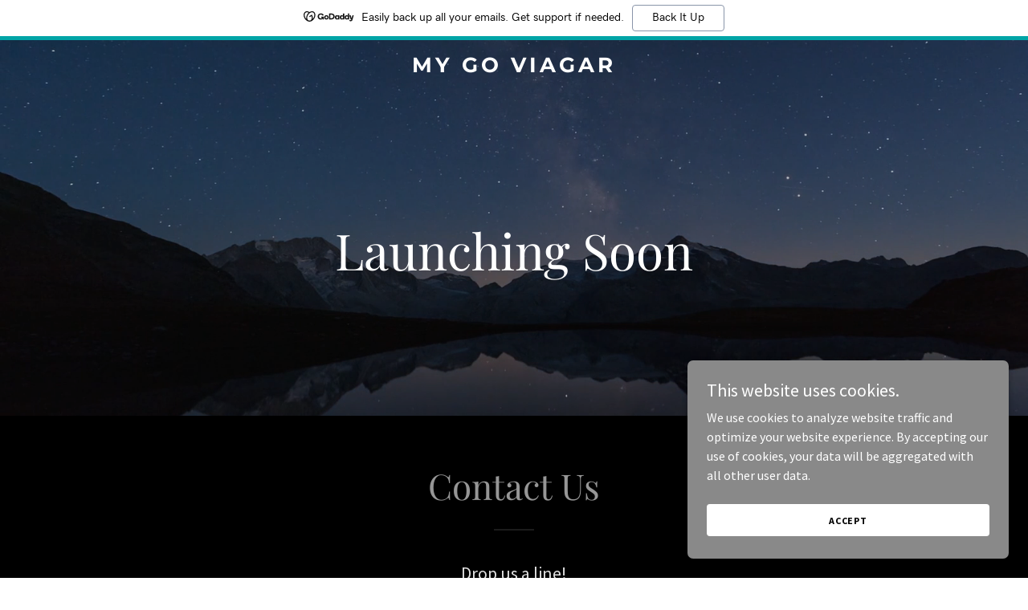

--- FILE ---
content_type: text/html; charset=utf-8
request_url: https://mygoviagar.com/markup/ad
body_size: 4888
content:
<div id="GODADDY_FREEMIUM_AD" class="gd-ad-wrapper">
  <style type="text/css">
    @font-face {
      font-family: "GD Sherpa";
      src: url('//img1.wsimg.com/blobby/go/ux/fonts/sherpa/1.1/gdsherpa-regular.woff2');
      font-display: swap;
    }

    @font-face {
      font-family: "GD Sherpa";
      font-weight: bold;
      src: url('//img1.wsimg.com/blobby/go/ux/fonts/sherpa/1.1/gdsherpa-bold.woff2');
      font-display: swap;
    }

    .gd-ad-wrapper {
      box-sizing: border-box;
      background-color: #FFF;
      font-family: GD Sherpa, Helvetica, Arial, sans_serif;
      width: 100%;
      z-index: 10000;
    }

    @import '@ux/button/dist/styles.css';
@import '@ux/tooltip/dist/styles.css';
:root, :host {
  /*
   *  This workaround is required until SCSS stops throwing errors for url()
   *  based CSS variables
   *
   *  @SEE https://github.com/sass/node-sass/issues/2931
   */
  --uxp-icon-window-new:url("data:image/svg+xml;utf-8,<svg xmlns='http://www.w3.org/2000/svg' viewBox='0 0 24 24'><g><path d='M21.567 2.524a.782.782 0 00-.109-.103h-.001a.78.78 0 00-.463-.155H14a.75.75 0 100 1.5h5.19l-7.533 7.532a.757.757 0 00-.221.53c0 .198.08.393.22.532s.333.22.53.22a.757.757 0 00.532-.222l7.532-7.532v5.19a.75.75 0 101.5 0v-7.01a.752.752 0 00-.183-.482z'/><path d='M21 13.265a.75.75 0 00-.75.75v4.75a1.502 1.502 0 01-1.5 1.5H5.25a1.502 1.502 0 01-1.5-1.5v-13.5a1.502 1.502 0 011.5-1.5H10a.75.75 0 100-1.5H5.25a3.003 3.003 0 00-3 3v13.5a3.003 3.003 0 003 3h13.5a3.004 3.004 0 003-3v-4.75a.75.75 0 00-.75-.75z'/></g></svg>");
}

.uxicon-window-new:before {
  content: var(--uxp-icon-window-new);
}

:root, :host {
  /*
   *  This workaround is required until SCSS stops throwing errors for url()
   *  based CSS variables
   *
   *  @SEE https://github.com/sass/node-sass/issues/2931
   */
  --uxp-icon-refresh:url("data:image/svg+xml;utf-8,<svg xmlns='http://www.w3.org/2000/svg' viewBox='0 0 24 24'><path d='M4 9.75h5a.75.75 0 000-1.5H5.93a7.241 7.241 0 016.13-3.39 7.085 7.085 0 016.71 4.79c.19.54.31 1.1.36 1.67a.75.75 0 00.243.486c.16.145.357.194.567.194a.755.755 0 00.68-.82 8.771 8.771 0 00-.43-2.02 8.595 8.595 0 00-8.13-5.8A8.794 8.794 0 004.75 7.3V4a.75.75 0 00-1.5 0v5a.756.756 0 00.75.75zm15.91 4.5h-5a.75.75 0 100 1.5h3.07a7.254 7.254 0 01-3.73 2.97 7.089 7.089 0 01-9.11-4.37c-.189-.54-.31-1.1-.36-1.67a.759.759 0 00-.82-.68.752.752 0 00-.506.27.752.752 0 00-.164.55c.058.685.203 1.36.43 2.01a8.603 8.603 0 0011.03 5.31 8.819 8.819 0 004.41-3.45V20a.75.75 0 101.5 0v-5a.755.755 0 00-.22-.53.755.755 0 00-.53-.22z'/></svg>");
}

.uxicon-refresh:before {
  content: var(--uxp-icon-refresh);
}

@font-face {
  font-family: "GD Sherpa";
  src: url("//img1.wsimg.com/blobby/go/ux/fonts/sherpa/1.1/gdsherpa-regular.woff2");
  font-display: swap;
}
@font-face {
  font-family: "GD Sherpa";
  font-weight: bold;
  src: url("//img1.wsimg.com/blobby/go/ux/fonts/sherpa/1.1/gdsherpa-bold.woff2");
  font-display: swap;
}
.banner-wrapper {
  box-sizing: border-box;
  background-color: #fff;
  font-family: GD Sherpa, Helvetica, Arial, sans_serif;
  width: 100%;
  z-index: 10000;
}

.banner.native-v1 {
  align-items: center;
  border-bottom: 5px solid #00a4a6;
  color: #000;
  cursor: pointer;
  display: flex;
  font-size: 14px;
  min-height: 50px;
  justify-content: center;
  text-decoration: none;
  padding: 2px;
}
.banner.native-v1.short {
  font-size: 12px !important;
}
.banner.native-v1:hover {
  color: #000;
  text-decoration: none;
}
.banner.native-v1 .banner-logo {
  margin-right: 8px;
  vertical-align: middle;
}
.banner.native-v1 .banner-logo img {
  height: 100%;
  width: 100%;
  max-height: 2rem;
  max-width: 4rem;
}
.banner.native-v1 .banner-psuedo-link {
  color: #09757a;
  text-decoration: underline;
}
.banner.native-v1 .banner-content-container {
  align-items: center;
  display: flex;
}
.banner.native-v1 .banner-content {
  align-items: center;
  display: flex;
  flex-shrink: 0;
}
.banner.native-v1 .banner-mobile {
  display: none;
}
.banner.native-v1 .banner-text-bold {
  font-weight: bold;
}
.banner.native-v1 .banner-button {
  background-color: #fff;
  border: 1px solid #8995a9;
  border-radius: 4px;
  cursor: pointer;
  margin-left: 10px;
  padding: 8px 24px;
  font-family: GD Sherpa, Helvetica, Arial, sans_serif;
  color: #000;
  text-decoration: none;
  font-size: 14px;
  text-transform: none;
  font-weight: 400;
  letter-spacing: normal;
}
@media screen and (max-width: 768px) {
  .banner.native-v1 .banner.native-v1 {
    font-size: 12px;
    min-height: 40px;
  }
  .banner.native-v1 .banner-desktop {
    display: none;
  }
  .banner.native-v1 .banner-mobile {
    display: inline-block;
  }
  .banner.native-v1 .banner-logo img {
    max-height: 1.5rem;
  }
}

.placement.native-v2 {
  display: flex;
  flex-direction: row;
  width: 100%;
}
@media (max-width: 767px) {
  .placement.native-v2 {
    flex-direction: column;
  }
}
.placement.native-v2.small .creative-image-container {
  display: none;
}
.placement.native-v2.small .details .topline {
  align-items: center;
}
.placement.native-v2.small .details .topline .ux-button {
  position: unset;
}
.placement.native-v2 .creative-image-container {
  display: flex;
  justify-content: center;
  align-items: center;
  border-radius: 12px;
  padding: 1.5rem;
}
@media (max-width: 767px) {
  .placement.native-v2 .creative-image-container {
    padding: 0;
    border-bottom: 1px solid var(--ux-97h3vl, lightgray);
    border-radius: 12px 12px 0 0;
  }
}
.placement.native-v2 .creative-image-container img {
  border-radius: 12px;
  width: 208px;
}
@media (max-width: 767px) {
  .placement.native-v2 .creative-image-container img {
    border-radius: 12px 12px 0 0;
    height: 16rem;
    width: 100%;
    object-fit: cover;
  }
}
.placement.native-v2 .details {
  width: 100%;
  padding: 1.5rem;
  display: flex;
  flex-direction: column;
  justify-content: space-between;
}
@media (max-width: 767px) {
  .placement.native-v2 .details {
    height: 20rem;
  }
}
.placement.native-v2 .details .topline {
  display: flex;
  flex-direction: column;
  position: relative;
}
.placement.native-v2 .details .topline h5 {
  margin-bottom: 0.5rem;
}
.placement.native-v2 .details .topline .body-text {
  margin-bottom: 0.5rem;
}
.placement.native-v2 .details .topline .body-text .bold-text {
  font-weight: 700;
}
.placement.native-v2 .details .bottomline {
  display: flex;
  flex-direction: row;
  justify-content: space-between;
  width: 100%;
}
@media (max-width: 767px) {
  .placement.native-v2 .details .bottomline {
    flex-direction: column;
    justify-content: unset;
  }
}
.placement.native-v2 .details .bottomline .bottomline-left {
  display: flex;
  flex-direction: row;
  align-items: center;
}
@media (max-width: 767px) {
  .placement.native-v2 .details .bottomline .bottomline-left {
    flex-direction: column;
    align-items: flex-start;
  }
}
.placement.native-v2 .details .bottomline .bottomline-left .logo-container {
  display: flex;
  flex-direction: row;
  margin-left: 1rem;
}
@media (max-width: 767px) {
  .placement.native-v2 .details .bottomline .bottomline-left .logo-container {
    margin-top: 1rem;
    margin-left: 0;
  }
}
.placement.native-v2 .details .bottomline .bottomline-left .logo-container img {
  margin-left: 1rem;
  height: 1.5rem;
}
.placement.native-v2 .details .bottomline .bottomline-right {
  display: flex;
  align-items: flex-end;
}
@media (max-width: 767px) {
  .placement.native-v2 .details .bottomline .bottomline-right {
    margin-top: 1rem;
  }
}
.placement.native-v2 .details .bottomline .bottomline-right .placement-tooltip {
  max-width: 500px !important;
  z-index: 1;
}
.placement.native-v2 .details .bottomline .bottomline-right .placement-tooltip .ux-tooltip-content {
  background-color: var(--ux-cao06b, white);
  color: var(--ux-1leynsm, black);
}
.placement.native-v2 .details p {
  margin-bottom: 0;
}

.placements .placement.small-vertical-v2:not(:first-child) {
  margin-top: 0.5rem !important;
}

.placement.small-vertical-v2 {
  display: flex;
  flex-direction: column !important;
  border-radius: 0.5rem !important;
  width: 100%;
  padding: 1rem;
}
.placement.small-vertical-v2 .logo-container {
  display: flex;
  border-radius: 0.5rem;
}
.placement.small-vertical-v2 .logo-container .logo-background {
  display: flex;
  justify-content: center;
  align-items: center;
  border-radius: 0.5rem;
  width: 100%;
  padding: 1.5rem;
}
.placement.small-vertical-v2 .logo-container img {
  height: 1.5rem;
}
.placement.small-vertical-v2 .details {
  width: 100%;
  display: flex;
  flex-direction: column;
  justify-content: space-between;
  margin-top: 0.5rem;
}
.placement.small-vertical-v2 .details .topline {
  display: flex;
  flex-direction: column;
  position: relative;
}
.placement.small-vertical-v2 .details .topline p.headline {
  margin-bottom: 0.5rem;
  font-weight: 700;
}
.placement.small-vertical-v2 .details .topline p.body-text {
  font-size: 12.6px;
}
.placement.small-vertical-v2 .details .bottomline {
  display: flex;
  flex-direction: row;
  justify-content: space-between;
  width: 100%;
  margin-top: 0.5rem;
}
.placement.small-vertical-v2 .details .bottomline .bottomline-left {
  display: flex;
  flex-direction: row;
  align-items: center;
}
.placement.small-vertical-v2 .details .bottomline .bottomline-left .ux-button {
  color: var(--ux-1utwv7e, black);
  font-size: 16px;
  font-weight: 700;
  text-decoration: none;
  flex-direction: row-reverse;
}
.placement.small-vertical-v2 .details .bottomline .bottomline-right {
  display: flex;
  align-items: center;
}
.placement.small-vertical-v2 .details .bottomline .bottomline-right .placement-tooltip {
  max-width: 500px !important;
  z-index: 1;
}
.placement.small-vertical-v2 .details .bottomline .bottomline-right .placement-tooltip .ux-tooltip-content {
  background-color: var(--ux-cao06b, white);
  color: var(--ux-1leynsm, black);
}
.placement.small-vertical-v2 .details p {
  margin-bottom: 0;
}

.placements {
  width: 100%;
}
.placements .placement-container:not(:first-child) {
  margin-top: 1.5rem;
}
.placements .placement-container .placement {
  display: flex;
  flex-direction: row;
  width: 100%;
  background-color: var(--ux-cao06b, white);
  border: 1px solid var(--ux-97h3vl, lightgray);
  border-radius: 12px;
}
@media (max-width: 767px) {
  .placements .placement-container .placement {
    flex-direction: column;
  }
}
.placements .placement-container .placement.loading, .placements .placement-container .placement.empty {
  height: 182px;
}
.placements .placement-container .placement.empty {
  align-items: center;
  justify-content: center;
}
.placements .placement-container .impression-container {
  display: block;
  height: 1px;
}

/*# sourceMappingURL=styles.css.map */

  </style>

  <div class="placements"><div class="placement-container" data-impressionid="f02ba415df444b4bbeb56f7c979ea46a"><div class="banner-wrapper"><a class="banner native-v1" href="https://ms.godaddy.com/r?e=[base64]&amp;s=GrfBQGam5y_uV_PwvWhtDoObwRs&amp;omsId=baseline&amp;psName=WAM_BANNER_V1&amp;uawVersion=2.0.7&amp;property:publisher_website_key=wam.md5.62de59b9d9267f890231f474d74bdc2e&amp;impressionId=f02ba415df444b4bbeb56f7c979ea46a" data-eid="ads.adPlacementKey_gd-wam-pos1.omsId_baseline/psName_WAM_BANNER_V1/flightId_852297965/impressionId_f02ba415df444b4bbeb56f7c979ea46a/cta.link.click" target="_blank" rel="noreferrer nofollow"><div class="banner-content-container"><div class="banner-content"><div class="banner-logo"><img src="https://s.zkcdn.net/Advertisers/80b5fcbeeea447089d07bd70cd4c73c3.svg" alt="logo"/></div><span class="banner-desktop">Easily back up all your emails. Get support if needed.</span><span class="banner-mobile">Email Backup: peace of mind.</span><span class="banner-mobile"> | </span></div><button class="banner-button banner-desktop">Back It Up</button><span class="banner-text-bold banner-psuedo-link banner-mobile">Back It Up</span></div></a></div><div></div></div></div>

  <script type="text/javascript">
    "undefined" === typeof _trfq && (window._trfq = []);
    
    
    const UAWAnalytics = (function() {
      const InteractiveType = {"ActionTaken":"action_taken","Button":"btn","Checkbox":"checkbox","Dropdown":"dropdown","Input":"input","Link":"link","Tooltip":"tooltip","Viewable":"viewable"};
      const ErrorCode = {"Failed":"failed","FailedToDisplay":"failed_to_display","NoValidAdDecisions":"no_valid_ad_decisions","NothingToDisplay":"nothing_to_display"};
      const Interaction = {"Click":"click","Change":"change","Check":"check","Truncate":"truncate","UnCheck":"uncheck","Select":"select","Error":"error","Impression":"impression"};
      const getExpEvent = function getExpEvent(eid, interaction) {
    return {
        schema: 'add_event',
        version: 'v1',
        data: {
            eid: eid,
            type: interaction
        }
    };
};
      const convertToTrafficLiteEvent = function convertToTrafficLiteEvent(event) {
    return ['cmdLogEvent', event.data.type, event.data.eid, event.properties];
};
      const triggerEvents = function triggerEvents() {
    var events = [];
    for (var _i = 0; _i < arguments.length; _i++) {
        events[_i] = arguments[_i];
    }
    if (typeof window !== 'undefined') {
        for (var _a = 0, events_1 = events; _a < events_1.length; _a++) {
            var e = events_1[_a];
            if (window._trfq) {
                (window._trfq || []).push(convertToTrafficLiteEvent(e));
            }
            else {
                (window._expDataLayer || []).push(e);
            }
        }
    }
};

      return {
        Interaction,
        getExpEvent,
        convertToTrafficLiteEvent,
        triggerEvents
      };
    })();
  

    const placements = document.querySelectorAll('.placement-container');
    if (placements && placements.length) {
      placements.forEach(function (placement) {
        const impressionId = placement.getAttribute('data-impressionid');
        const baseEID = "ads.adPlacementKey_gd-wam-pos1.omsId_baseline/psName_WAM_BANNER_V1/impressionId_" + impressionId;
        
        const onClick = function(eid) {
            UAWAnalytics.triggerEvents(UAWAnalytics.getExpEvent(eid, UAWAnalytics.Interaction.Click));
          };

        const onImpression = function() {
            UAWAnalytics.triggerEvents(UAWAnalytics.getExpEvent(baseEID, UAWAnalytics.Interaction.Impression));
          };

        // Track clicks
        placement.addEventListener('click', function (e) {
          const eidElement = e.target.closest('[data-eid]');
          if (eidElement) {
            onClick(eidElement.getAttribute('data-eid'));
          }
        });

        // Use Intersection Observer API for visibility detection and impression tracking
        if ('IntersectionObserver' in window) {
          const observer = new IntersectionObserver(function (entries) {
            entries.forEach(function (entry) {
              if (entry.isIntersecting) {
                onImpression();
                observer.disconnect();
              }
            });
          }, { rootMargin: '100px 0px' });
          observer.observe(placement);
        } else {
          // Fallback for browsers that do not support Intersection Observer
          const checkVisibility = function () {
            const rect = placement.getBoundingClientRect();
            if (rect.top < window.innerHeight && rect.bottom > 0) {
              onImpression();
              window.removeEventListener('scroll', checkVisibility);
            }
            window.removeEventListener('scroll', checkVisibility);
          }
          window.addEventListener('scroll', checkVisibility);
          checkVisibility();
        }
      });
    }
  
  </script>
</div>

--- FILE ---
content_type: text/html; charset=utf-8
request_url: https://www.google.com/recaptcha/api2/anchor?ar=1&k=6LfjspgUAAAAABsbjG9id6qXQKZkqb6_Hpce6ui_&co=aHR0cHM6Ly9teWdvdmlhZ2FyLmNvbTo0NDM.&hl=en&v=PoyoqOPhxBO7pBk68S4YbpHZ&size=invisible&anchor-ms=20000&execute-ms=30000&cb=b20cwwx06g27
body_size: 49089
content:
<!DOCTYPE HTML><html dir="ltr" lang="en"><head><meta http-equiv="Content-Type" content="text/html; charset=UTF-8">
<meta http-equiv="X-UA-Compatible" content="IE=edge">
<title>reCAPTCHA</title>
<style type="text/css">
/* cyrillic-ext */
@font-face {
  font-family: 'Roboto';
  font-style: normal;
  font-weight: 400;
  font-stretch: 100%;
  src: url(//fonts.gstatic.com/s/roboto/v48/KFO7CnqEu92Fr1ME7kSn66aGLdTylUAMa3GUBHMdazTgWw.woff2) format('woff2');
  unicode-range: U+0460-052F, U+1C80-1C8A, U+20B4, U+2DE0-2DFF, U+A640-A69F, U+FE2E-FE2F;
}
/* cyrillic */
@font-face {
  font-family: 'Roboto';
  font-style: normal;
  font-weight: 400;
  font-stretch: 100%;
  src: url(//fonts.gstatic.com/s/roboto/v48/KFO7CnqEu92Fr1ME7kSn66aGLdTylUAMa3iUBHMdazTgWw.woff2) format('woff2');
  unicode-range: U+0301, U+0400-045F, U+0490-0491, U+04B0-04B1, U+2116;
}
/* greek-ext */
@font-face {
  font-family: 'Roboto';
  font-style: normal;
  font-weight: 400;
  font-stretch: 100%;
  src: url(//fonts.gstatic.com/s/roboto/v48/KFO7CnqEu92Fr1ME7kSn66aGLdTylUAMa3CUBHMdazTgWw.woff2) format('woff2');
  unicode-range: U+1F00-1FFF;
}
/* greek */
@font-face {
  font-family: 'Roboto';
  font-style: normal;
  font-weight: 400;
  font-stretch: 100%;
  src: url(//fonts.gstatic.com/s/roboto/v48/KFO7CnqEu92Fr1ME7kSn66aGLdTylUAMa3-UBHMdazTgWw.woff2) format('woff2');
  unicode-range: U+0370-0377, U+037A-037F, U+0384-038A, U+038C, U+038E-03A1, U+03A3-03FF;
}
/* math */
@font-face {
  font-family: 'Roboto';
  font-style: normal;
  font-weight: 400;
  font-stretch: 100%;
  src: url(//fonts.gstatic.com/s/roboto/v48/KFO7CnqEu92Fr1ME7kSn66aGLdTylUAMawCUBHMdazTgWw.woff2) format('woff2');
  unicode-range: U+0302-0303, U+0305, U+0307-0308, U+0310, U+0312, U+0315, U+031A, U+0326-0327, U+032C, U+032F-0330, U+0332-0333, U+0338, U+033A, U+0346, U+034D, U+0391-03A1, U+03A3-03A9, U+03B1-03C9, U+03D1, U+03D5-03D6, U+03F0-03F1, U+03F4-03F5, U+2016-2017, U+2034-2038, U+203C, U+2040, U+2043, U+2047, U+2050, U+2057, U+205F, U+2070-2071, U+2074-208E, U+2090-209C, U+20D0-20DC, U+20E1, U+20E5-20EF, U+2100-2112, U+2114-2115, U+2117-2121, U+2123-214F, U+2190, U+2192, U+2194-21AE, U+21B0-21E5, U+21F1-21F2, U+21F4-2211, U+2213-2214, U+2216-22FF, U+2308-230B, U+2310, U+2319, U+231C-2321, U+2336-237A, U+237C, U+2395, U+239B-23B7, U+23D0, U+23DC-23E1, U+2474-2475, U+25AF, U+25B3, U+25B7, U+25BD, U+25C1, U+25CA, U+25CC, U+25FB, U+266D-266F, U+27C0-27FF, U+2900-2AFF, U+2B0E-2B11, U+2B30-2B4C, U+2BFE, U+3030, U+FF5B, U+FF5D, U+1D400-1D7FF, U+1EE00-1EEFF;
}
/* symbols */
@font-face {
  font-family: 'Roboto';
  font-style: normal;
  font-weight: 400;
  font-stretch: 100%;
  src: url(//fonts.gstatic.com/s/roboto/v48/KFO7CnqEu92Fr1ME7kSn66aGLdTylUAMaxKUBHMdazTgWw.woff2) format('woff2');
  unicode-range: U+0001-000C, U+000E-001F, U+007F-009F, U+20DD-20E0, U+20E2-20E4, U+2150-218F, U+2190, U+2192, U+2194-2199, U+21AF, U+21E6-21F0, U+21F3, U+2218-2219, U+2299, U+22C4-22C6, U+2300-243F, U+2440-244A, U+2460-24FF, U+25A0-27BF, U+2800-28FF, U+2921-2922, U+2981, U+29BF, U+29EB, U+2B00-2BFF, U+4DC0-4DFF, U+FFF9-FFFB, U+10140-1018E, U+10190-1019C, U+101A0, U+101D0-101FD, U+102E0-102FB, U+10E60-10E7E, U+1D2C0-1D2D3, U+1D2E0-1D37F, U+1F000-1F0FF, U+1F100-1F1AD, U+1F1E6-1F1FF, U+1F30D-1F30F, U+1F315, U+1F31C, U+1F31E, U+1F320-1F32C, U+1F336, U+1F378, U+1F37D, U+1F382, U+1F393-1F39F, U+1F3A7-1F3A8, U+1F3AC-1F3AF, U+1F3C2, U+1F3C4-1F3C6, U+1F3CA-1F3CE, U+1F3D4-1F3E0, U+1F3ED, U+1F3F1-1F3F3, U+1F3F5-1F3F7, U+1F408, U+1F415, U+1F41F, U+1F426, U+1F43F, U+1F441-1F442, U+1F444, U+1F446-1F449, U+1F44C-1F44E, U+1F453, U+1F46A, U+1F47D, U+1F4A3, U+1F4B0, U+1F4B3, U+1F4B9, U+1F4BB, U+1F4BF, U+1F4C8-1F4CB, U+1F4D6, U+1F4DA, U+1F4DF, U+1F4E3-1F4E6, U+1F4EA-1F4ED, U+1F4F7, U+1F4F9-1F4FB, U+1F4FD-1F4FE, U+1F503, U+1F507-1F50B, U+1F50D, U+1F512-1F513, U+1F53E-1F54A, U+1F54F-1F5FA, U+1F610, U+1F650-1F67F, U+1F687, U+1F68D, U+1F691, U+1F694, U+1F698, U+1F6AD, U+1F6B2, U+1F6B9-1F6BA, U+1F6BC, U+1F6C6-1F6CF, U+1F6D3-1F6D7, U+1F6E0-1F6EA, U+1F6F0-1F6F3, U+1F6F7-1F6FC, U+1F700-1F7FF, U+1F800-1F80B, U+1F810-1F847, U+1F850-1F859, U+1F860-1F887, U+1F890-1F8AD, U+1F8B0-1F8BB, U+1F8C0-1F8C1, U+1F900-1F90B, U+1F93B, U+1F946, U+1F984, U+1F996, U+1F9E9, U+1FA00-1FA6F, U+1FA70-1FA7C, U+1FA80-1FA89, U+1FA8F-1FAC6, U+1FACE-1FADC, U+1FADF-1FAE9, U+1FAF0-1FAF8, U+1FB00-1FBFF;
}
/* vietnamese */
@font-face {
  font-family: 'Roboto';
  font-style: normal;
  font-weight: 400;
  font-stretch: 100%;
  src: url(//fonts.gstatic.com/s/roboto/v48/KFO7CnqEu92Fr1ME7kSn66aGLdTylUAMa3OUBHMdazTgWw.woff2) format('woff2');
  unicode-range: U+0102-0103, U+0110-0111, U+0128-0129, U+0168-0169, U+01A0-01A1, U+01AF-01B0, U+0300-0301, U+0303-0304, U+0308-0309, U+0323, U+0329, U+1EA0-1EF9, U+20AB;
}
/* latin-ext */
@font-face {
  font-family: 'Roboto';
  font-style: normal;
  font-weight: 400;
  font-stretch: 100%;
  src: url(//fonts.gstatic.com/s/roboto/v48/KFO7CnqEu92Fr1ME7kSn66aGLdTylUAMa3KUBHMdazTgWw.woff2) format('woff2');
  unicode-range: U+0100-02BA, U+02BD-02C5, U+02C7-02CC, U+02CE-02D7, U+02DD-02FF, U+0304, U+0308, U+0329, U+1D00-1DBF, U+1E00-1E9F, U+1EF2-1EFF, U+2020, U+20A0-20AB, U+20AD-20C0, U+2113, U+2C60-2C7F, U+A720-A7FF;
}
/* latin */
@font-face {
  font-family: 'Roboto';
  font-style: normal;
  font-weight: 400;
  font-stretch: 100%;
  src: url(//fonts.gstatic.com/s/roboto/v48/KFO7CnqEu92Fr1ME7kSn66aGLdTylUAMa3yUBHMdazQ.woff2) format('woff2');
  unicode-range: U+0000-00FF, U+0131, U+0152-0153, U+02BB-02BC, U+02C6, U+02DA, U+02DC, U+0304, U+0308, U+0329, U+2000-206F, U+20AC, U+2122, U+2191, U+2193, U+2212, U+2215, U+FEFF, U+FFFD;
}
/* cyrillic-ext */
@font-face {
  font-family: 'Roboto';
  font-style: normal;
  font-weight: 500;
  font-stretch: 100%;
  src: url(//fonts.gstatic.com/s/roboto/v48/KFO7CnqEu92Fr1ME7kSn66aGLdTylUAMa3GUBHMdazTgWw.woff2) format('woff2');
  unicode-range: U+0460-052F, U+1C80-1C8A, U+20B4, U+2DE0-2DFF, U+A640-A69F, U+FE2E-FE2F;
}
/* cyrillic */
@font-face {
  font-family: 'Roboto';
  font-style: normal;
  font-weight: 500;
  font-stretch: 100%;
  src: url(//fonts.gstatic.com/s/roboto/v48/KFO7CnqEu92Fr1ME7kSn66aGLdTylUAMa3iUBHMdazTgWw.woff2) format('woff2');
  unicode-range: U+0301, U+0400-045F, U+0490-0491, U+04B0-04B1, U+2116;
}
/* greek-ext */
@font-face {
  font-family: 'Roboto';
  font-style: normal;
  font-weight: 500;
  font-stretch: 100%;
  src: url(//fonts.gstatic.com/s/roboto/v48/KFO7CnqEu92Fr1ME7kSn66aGLdTylUAMa3CUBHMdazTgWw.woff2) format('woff2');
  unicode-range: U+1F00-1FFF;
}
/* greek */
@font-face {
  font-family: 'Roboto';
  font-style: normal;
  font-weight: 500;
  font-stretch: 100%;
  src: url(//fonts.gstatic.com/s/roboto/v48/KFO7CnqEu92Fr1ME7kSn66aGLdTylUAMa3-UBHMdazTgWw.woff2) format('woff2');
  unicode-range: U+0370-0377, U+037A-037F, U+0384-038A, U+038C, U+038E-03A1, U+03A3-03FF;
}
/* math */
@font-face {
  font-family: 'Roboto';
  font-style: normal;
  font-weight: 500;
  font-stretch: 100%;
  src: url(//fonts.gstatic.com/s/roboto/v48/KFO7CnqEu92Fr1ME7kSn66aGLdTylUAMawCUBHMdazTgWw.woff2) format('woff2');
  unicode-range: U+0302-0303, U+0305, U+0307-0308, U+0310, U+0312, U+0315, U+031A, U+0326-0327, U+032C, U+032F-0330, U+0332-0333, U+0338, U+033A, U+0346, U+034D, U+0391-03A1, U+03A3-03A9, U+03B1-03C9, U+03D1, U+03D5-03D6, U+03F0-03F1, U+03F4-03F5, U+2016-2017, U+2034-2038, U+203C, U+2040, U+2043, U+2047, U+2050, U+2057, U+205F, U+2070-2071, U+2074-208E, U+2090-209C, U+20D0-20DC, U+20E1, U+20E5-20EF, U+2100-2112, U+2114-2115, U+2117-2121, U+2123-214F, U+2190, U+2192, U+2194-21AE, U+21B0-21E5, U+21F1-21F2, U+21F4-2211, U+2213-2214, U+2216-22FF, U+2308-230B, U+2310, U+2319, U+231C-2321, U+2336-237A, U+237C, U+2395, U+239B-23B7, U+23D0, U+23DC-23E1, U+2474-2475, U+25AF, U+25B3, U+25B7, U+25BD, U+25C1, U+25CA, U+25CC, U+25FB, U+266D-266F, U+27C0-27FF, U+2900-2AFF, U+2B0E-2B11, U+2B30-2B4C, U+2BFE, U+3030, U+FF5B, U+FF5D, U+1D400-1D7FF, U+1EE00-1EEFF;
}
/* symbols */
@font-face {
  font-family: 'Roboto';
  font-style: normal;
  font-weight: 500;
  font-stretch: 100%;
  src: url(//fonts.gstatic.com/s/roboto/v48/KFO7CnqEu92Fr1ME7kSn66aGLdTylUAMaxKUBHMdazTgWw.woff2) format('woff2');
  unicode-range: U+0001-000C, U+000E-001F, U+007F-009F, U+20DD-20E0, U+20E2-20E4, U+2150-218F, U+2190, U+2192, U+2194-2199, U+21AF, U+21E6-21F0, U+21F3, U+2218-2219, U+2299, U+22C4-22C6, U+2300-243F, U+2440-244A, U+2460-24FF, U+25A0-27BF, U+2800-28FF, U+2921-2922, U+2981, U+29BF, U+29EB, U+2B00-2BFF, U+4DC0-4DFF, U+FFF9-FFFB, U+10140-1018E, U+10190-1019C, U+101A0, U+101D0-101FD, U+102E0-102FB, U+10E60-10E7E, U+1D2C0-1D2D3, U+1D2E0-1D37F, U+1F000-1F0FF, U+1F100-1F1AD, U+1F1E6-1F1FF, U+1F30D-1F30F, U+1F315, U+1F31C, U+1F31E, U+1F320-1F32C, U+1F336, U+1F378, U+1F37D, U+1F382, U+1F393-1F39F, U+1F3A7-1F3A8, U+1F3AC-1F3AF, U+1F3C2, U+1F3C4-1F3C6, U+1F3CA-1F3CE, U+1F3D4-1F3E0, U+1F3ED, U+1F3F1-1F3F3, U+1F3F5-1F3F7, U+1F408, U+1F415, U+1F41F, U+1F426, U+1F43F, U+1F441-1F442, U+1F444, U+1F446-1F449, U+1F44C-1F44E, U+1F453, U+1F46A, U+1F47D, U+1F4A3, U+1F4B0, U+1F4B3, U+1F4B9, U+1F4BB, U+1F4BF, U+1F4C8-1F4CB, U+1F4D6, U+1F4DA, U+1F4DF, U+1F4E3-1F4E6, U+1F4EA-1F4ED, U+1F4F7, U+1F4F9-1F4FB, U+1F4FD-1F4FE, U+1F503, U+1F507-1F50B, U+1F50D, U+1F512-1F513, U+1F53E-1F54A, U+1F54F-1F5FA, U+1F610, U+1F650-1F67F, U+1F687, U+1F68D, U+1F691, U+1F694, U+1F698, U+1F6AD, U+1F6B2, U+1F6B9-1F6BA, U+1F6BC, U+1F6C6-1F6CF, U+1F6D3-1F6D7, U+1F6E0-1F6EA, U+1F6F0-1F6F3, U+1F6F7-1F6FC, U+1F700-1F7FF, U+1F800-1F80B, U+1F810-1F847, U+1F850-1F859, U+1F860-1F887, U+1F890-1F8AD, U+1F8B0-1F8BB, U+1F8C0-1F8C1, U+1F900-1F90B, U+1F93B, U+1F946, U+1F984, U+1F996, U+1F9E9, U+1FA00-1FA6F, U+1FA70-1FA7C, U+1FA80-1FA89, U+1FA8F-1FAC6, U+1FACE-1FADC, U+1FADF-1FAE9, U+1FAF0-1FAF8, U+1FB00-1FBFF;
}
/* vietnamese */
@font-face {
  font-family: 'Roboto';
  font-style: normal;
  font-weight: 500;
  font-stretch: 100%;
  src: url(//fonts.gstatic.com/s/roboto/v48/KFO7CnqEu92Fr1ME7kSn66aGLdTylUAMa3OUBHMdazTgWw.woff2) format('woff2');
  unicode-range: U+0102-0103, U+0110-0111, U+0128-0129, U+0168-0169, U+01A0-01A1, U+01AF-01B0, U+0300-0301, U+0303-0304, U+0308-0309, U+0323, U+0329, U+1EA0-1EF9, U+20AB;
}
/* latin-ext */
@font-face {
  font-family: 'Roboto';
  font-style: normal;
  font-weight: 500;
  font-stretch: 100%;
  src: url(//fonts.gstatic.com/s/roboto/v48/KFO7CnqEu92Fr1ME7kSn66aGLdTylUAMa3KUBHMdazTgWw.woff2) format('woff2');
  unicode-range: U+0100-02BA, U+02BD-02C5, U+02C7-02CC, U+02CE-02D7, U+02DD-02FF, U+0304, U+0308, U+0329, U+1D00-1DBF, U+1E00-1E9F, U+1EF2-1EFF, U+2020, U+20A0-20AB, U+20AD-20C0, U+2113, U+2C60-2C7F, U+A720-A7FF;
}
/* latin */
@font-face {
  font-family: 'Roboto';
  font-style: normal;
  font-weight: 500;
  font-stretch: 100%;
  src: url(//fonts.gstatic.com/s/roboto/v48/KFO7CnqEu92Fr1ME7kSn66aGLdTylUAMa3yUBHMdazQ.woff2) format('woff2');
  unicode-range: U+0000-00FF, U+0131, U+0152-0153, U+02BB-02BC, U+02C6, U+02DA, U+02DC, U+0304, U+0308, U+0329, U+2000-206F, U+20AC, U+2122, U+2191, U+2193, U+2212, U+2215, U+FEFF, U+FFFD;
}
/* cyrillic-ext */
@font-face {
  font-family: 'Roboto';
  font-style: normal;
  font-weight: 900;
  font-stretch: 100%;
  src: url(//fonts.gstatic.com/s/roboto/v48/KFO7CnqEu92Fr1ME7kSn66aGLdTylUAMa3GUBHMdazTgWw.woff2) format('woff2');
  unicode-range: U+0460-052F, U+1C80-1C8A, U+20B4, U+2DE0-2DFF, U+A640-A69F, U+FE2E-FE2F;
}
/* cyrillic */
@font-face {
  font-family: 'Roboto';
  font-style: normal;
  font-weight: 900;
  font-stretch: 100%;
  src: url(//fonts.gstatic.com/s/roboto/v48/KFO7CnqEu92Fr1ME7kSn66aGLdTylUAMa3iUBHMdazTgWw.woff2) format('woff2');
  unicode-range: U+0301, U+0400-045F, U+0490-0491, U+04B0-04B1, U+2116;
}
/* greek-ext */
@font-face {
  font-family: 'Roboto';
  font-style: normal;
  font-weight: 900;
  font-stretch: 100%;
  src: url(//fonts.gstatic.com/s/roboto/v48/KFO7CnqEu92Fr1ME7kSn66aGLdTylUAMa3CUBHMdazTgWw.woff2) format('woff2');
  unicode-range: U+1F00-1FFF;
}
/* greek */
@font-face {
  font-family: 'Roboto';
  font-style: normal;
  font-weight: 900;
  font-stretch: 100%;
  src: url(//fonts.gstatic.com/s/roboto/v48/KFO7CnqEu92Fr1ME7kSn66aGLdTylUAMa3-UBHMdazTgWw.woff2) format('woff2');
  unicode-range: U+0370-0377, U+037A-037F, U+0384-038A, U+038C, U+038E-03A1, U+03A3-03FF;
}
/* math */
@font-face {
  font-family: 'Roboto';
  font-style: normal;
  font-weight: 900;
  font-stretch: 100%;
  src: url(//fonts.gstatic.com/s/roboto/v48/KFO7CnqEu92Fr1ME7kSn66aGLdTylUAMawCUBHMdazTgWw.woff2) format('woff2');
  unicode-range: U+0302-0303, U+0305, U+0307-0308, U+0310, U+0312, U+0315, U+031A, U+0326-0327, U+032C, U+032F-0330, U+0332-0333, U+0338, U+033A, U+0346, U+034D, U+0391-03A1, U+03A3-03A9, U+03B1-03C9, U+03D1, U+03D5-03D6, U+03F0-03F1, U+03F4-03F5, U+2016-2017, U+2034-2038, U+203C, U+2040, U+2043, U+2047, U+2050, U+2057, U+205F, U+2070-2071, U+2074-208E, U+2090-209C, U+20D0-20DC, U+20E1, U+20E5-20EF, U+2100-2112, U+2114-2115, U+2117-2121, U+2123-214F, U+2190, U+2192, U+2194-21AE, U+21B0-21E5, U+21F1-21F2, U+21F4-2211, U+2213-2214, U+2216-22FF, U+2308-230B, U+2310, U+2319, U+231C-2321, U+2336-237A, U+237C, U+2395, U+239B-23B7, U+23D0, U+23DC-23E1, U+2474-2475, U+25AF, U+25B3, U+25B7, U+25BD, U+25C1, U+25CA, U+25CC, U+25FB, U+266D-266F, U+27C0-27FF, U+2900-2AFF, U+2B0E-2B11, U+2B30-2B4C, U+2BFE, U+3030, U+FF5B, U+FF5D, U+1D400-1D7FF, U+1EE00-1EEFF;
}
/* symbols */
@font-face {
  font-family: 'Roboto';
  font-style: normal;
  font-weight: 900;
  font-stretch: 100%;
  src: url(//fonts.gstatic.com/s/roboto/v48/KFO7CnqEu92Fr1ME7kSn66aGLdTylUAMaxKUBHMdazTgWw.woff2) format('woff2');
  unicode-range: U+0001-000C, U+000E-001F, U+007F-009F, U+20DD-20E0, U+20E2-20E4, U+2150-218F, U+2190, U+2192, U+2194-2199, U+21AF, U+21E6-21F0, U+21F3, U+2218-2219, U+2299, U+22C4-22C6, U+2300-243F, U+2440-244A, U+2460-24FF, U+25A0-27BF, U+2800-28FF, U+2921-2922, U+2981, U+29BF, U+29EB, U+2B00-2BFF, U+4DC0-4DFF, U+FFF9-FFFB, U+10140-1018E, U+10190-1019C, U+101A0, U+101D0-101FD, U+102E0-102FB, U+10E60-10E7E, U+1D2C0-1D2D3, U+1D2E0-1D37F, U+1F000-1F0FF, U+1F100-1F1AD, U+1F1E6-1F1FF, U+1F30D-1F30F, U+1F315, U+1F31C, U+1F31E, U+1F320-1F32C, U+1F336, U+1F378, U+1F37D, U+1F382, U+1F393-1F39F, U+1F3A7-1F3A8, U+1F3AC-1F3AF, U+1F3C2, U+1F3C4-1F3C6, U+1F3CA-1F3CE, U+1F3D4-1F3E0, U+1F3ED, U+1F3F1-1F3F3, U+1F3F5-1F3F7, U+1F408, U+1F415, U+1F41F, U+1F426, U+1F43F, U+1F441-1F442, U+1F444, U+1F446-1F449, U+1F44C-1F44E, U+1F453, U+1F46A, U+1F47D, U+1F4A3, U+1F4B0, U+1F4B3, U+1F4B9, U+1F4BB, U+1F4BF, U+1F4C8-1F4CB, U+1F4D6, U+1F4DA, U+1F4DF, U+1F4E3-1F4E6, U+1F4EA-1F4ED, U+1F4F7, U+1F4F9-1F4FB, U+1F4FD-1F4FE, U+1F503, U+1F507-1F50B, U+1F50D, U+1F512-1F513, U+1F53E-1F54A, U+1F54F-1F5FA, U+1F610, U+1F650-1F67F, U+1F687, U+1F68D, U+1F691, U+1F694, U+1F698, U+1F6AD, U+1F6B2, U+1F6B9-1F6BA, U+1F6BC, U+1F6C6-1F6CF, U+1F6D3-1F6D7, U+1F6E0-1F6EA, U+1F6F0-1F6F3, U+1F6F7-1F6FC, U+1F700-1F7FF, U+1F800-1F80B, U+1F810-1F847, U+1F850-1F859, U+1F860-1F887, U+1F890-1F8AD, U+1F8B0-1F8BB, U+1F8C0-1F8C1, U+1F900-1F90B, U+1F93B, U+1F946, U+1F984, U+1F996, U+1F9E9, U+1FA00-1FA6F, U+1FA70-1FA7C, U+1FA80-1FA89, U+1FA8F-1FAC6, U+1FACE-1FADC, U+1FADF-1FAE9, U+1FAF0-1FAF8, U+1FB00-1FBFF;
}
/* vietnamese */
@font-face {
  font-family: 'Roboto';
  font-style: normal;
  font-weight: 900;
  font-stretch: 100%;
  src: url(//fonts.gstatic.com/s/roboto/v48/KFO7CnqEu92Fr1ME7kSn66aGLdTylUAMa3OUBHMdazTgWw.woff2) format('woff2');
  unicode-range: U+0102-0103, U+0110-0111, U+0128-0129, U+0168-0169, U+01A0-01A1, U+01AF-01B0, U+0300-0301, U+0303-0304, U+0308-0309, U+0323, U+0329, U+1EA0-1EF9, U+20AB;
}
/* latin-ext */
@font-face {
  font-family: 'Roboto';
  font-style: normal;
  font-weight: 900;
  font-stretch: 100%;
  src: url(//fonts.gstatic.com/s/roboto/v48/KFO7CnqEu92Fr1ME7kSn66aGLdTylUAMa3KUBHMdazTgWw.woff2) format('woff2');
  unicode-range: U+0100-02BA, U+02BD-02C5, U+02C7-02CC, U+02CE-02D7, U+02DD-02FF, U+0304, U+0308, U+0329, U+1D00-1DBF, U+1E00-1E9F, U+1EF2-1EFF, U+2020, U+20A0-20AB, U+20AD-20C0, U+2113, U+2C60-2C7F, U+A720-A7FF;
}
/* latin */
@font-face {
  font-family: 'Roboto';
  font-style: normal;
  font-weight: 900;
  font-stretch: 100%;
  src: url(//fonts.gstatic.com/s/roboto/v48/KFO7CnqEu92Fr1ME7kSn66aGLdTylUAMa3yUBHMdazQ.woff2) format('woff2');
  unicode-range: U+0000-00FF, U+0131, U+0152-0153, U+02BB-02BC, U+02C6, U+02DA, U+02DC, U+0304, U+0308, U+0329, U+2000-206F, U+20AC, U+2122, U+2191, U+2193, U+2212, U+2215, U+FEFF, U+FFFD;
}

</style>
<link rel="stylesheet" type="text/css" href="https://www.gstatic.com/recaptcha/releases/PoyoqOPhxBO7pBk68S4YbpHZ/styles__ltr.css">
<script nonce="iUXry3DwGfGPkIkLiYQhgw" type="text/javascript">window['__recaptcha_api'] = 'https://www.google.com/recaptcha/api2/';</script>
<script type="text/javascript" src="https://www.gstatic.com/recaptcha/releases/PoyoqOPhxBO7pBk68S4YbpHZ/recaptcha__en.js" nonce="iUXry3DwGfGPkIkLiYQhgw">
      
    </script></head>
<body><div id="rc-anchor-alert" class="rc-anchor-alert"></div>
<input type="hidden" id="recaptcha-token" value="[base64]">
<script type="text/javascript" nonce="iUXry3DwGfGPkIkLiYQhgw">
      recaptcha.anchor.Main.init("[\x22ainput\x22,[\x22bgdata\x22,\x22\x22,\[base64]/[base64]/[base64]/KE4oMTI0LHYsdi5HKSxMWihsLHYpKTpOKDEyNCx2LGwpLFYpLHYpLFQpKSxGKDE3MSx2KX0scjc9ZnVuY3Rpb24obCl7cmV0dXJuIGx9LEM9ZnVuY3Rpb24obCxWLHYpe04odixsLFYpLFZbYWtdPTI3OTZ9LG49ZnVuY3Rpb24obCxWKXtWLlg9KChWLlg/[base64]/[base64]/[base64]/[base64]/[base64]/[base64]/[base64]/[base64]/[base64]/[base64]/[base64]\\u003d\x22,\[base64]\\u003d\x22,\x22YMK1McKHwrfCo8KDOwfChiVew77Dt8KHwqHDpMKcwpctw6MswqTDkMO1w5DDkcKLJsKRXjDDqcKjEcKCaFXDh8KwL3TCisOLdnrCgMKlUMOcdMOBwqguw6oawoVBwqnDrzvCisOVWMKJw4nDpAfDiQQgBwDCt0EeSXPDujbCnVjDrD3DpcKdw7dhw7/[base64]/RcKEw6M9FlrDmh1mwpYyw7rCrsOGNSslTMOFLQ/DkXzCrRd6BREjwoB3wqHCrhjDrBbDh0R9woXCnH3Dk09AwosFwr/ClDfDnMK1w5QnBHchL8KSw7bCpMOWw6bDucOYwoHCtmwlasOqw5xuw5PDocKSBVVywoHDiVAtXcK2w6LCt8OiDsOhwqAWEcONAsKNQHdTw7UsHMO8w73DmxfCqsOtaCQDSiwFw7/[base64]/YSTCgyPClSTCh8O2w4rCuifDvcKzwqPCoMOoKsOXM8ORHFHCp0QHc8K2w4TDmMKywpHDo8K/w6F9woBhw4DDhcK1RsKKwp/ClWTCusKIQGnDg8O0woUnJg7CkcK0MsO7PsKZw6PCr8KuWgvCr1/CuMKfw5kbwpR3w5tLflsrGSNswpTCqQ7DqgtZdCpAw7YtYQAFH8O9N3FXw7YkKzAYwqYPT8KBfsKObiXDhljDvsKTw63Dk0fCocOjBAQ2E0TCkcKnw77DpMKmXcOHHsOCw7DCp33DnsKEDHfCpsK8D8ORwrTDgsOdSjjChCXDjUPDuMOSYcOedsOfa8OQwpclK8OTwr/CjcOAcTfCnCUxwrfCnF0hwpJUw6/Ds8KAw6INBcO2wpHDvkzDrm7DvMKcMktaacOpw5LDhMKICWVqw6bCk8KdwqFcL8Oww6HDrUhcw5LDoxc6wo3DvSo2wol9A8K2wrgkw5llc8Oxe2jCmAFdd8KTwpTCkcOAw7nCvsO1w6VCdi/CjMOpwrfCgztHQMOGw6Zdd8OZw5Z4TsOHw5LDkSB8w41nwprCiS9LS8OWwr3Dk8OoM8KZwq/DhMK6fsO/woDChyFYY3EMczjCu8O7w5l1LMO0KidKw6LDlWTDox7DmmUZZ8Kgw5cDUMKPwp8tw6PDpcOjKWzDksKyZ2vCmn/Cj8OPNMOAw5LChWEtwpbCj8OLw63DgsK4wpvCuwYWM8OFD2ldw7HCsMKTwojDgsOCwq/DnsKywrF2w6xXTcKfw5TChi0ncEgow7cuf8KgwpbCp8KEw7dQwq7DpMOdQcOlwobCgcO1ZVrCmcKjwosyw6wGw75AJX4zwpFBFl0NFsKZRX3DkmojVlxVw73Dj8OtWMOJf8KPw4Aow4ZCw5zDp8KEwo/CnMKmEiTDjnnDiC1pVzDCicObwq8gV2Jiw6XCsm9pwrfCocKEBsOjwoILwqZnwrp+wrtxwoPCgRTCtGvDoTnDmCjCiUhpIcOLIsKMcFvDrgDDqR4JGcK4woDCsMKZw5g0RMOpH8O/wqPChcKOO1LDgsOEwowDwqVww6jCmsOTQWfCpcKDD8OQw6LClMKjwpQUwqQeP3rDtsK+UH7CvTzCsmY7dnZtTcOewrDCsFBaAGPDl8KQOcO8BsOjPRQUb2cdAD/CvnnDksKzw7PDmsKpwr9Ow5PDojHCvynChBnCg8Oiw6fCicObwq50wo0NDQN9Vg9pw5TDj2rDvC/CnibCscKFZwt8cH9FwrwpwoV6ScKMw7Nee0bCpMOiw5HClsKEMsOrZcKGwrLCt8KAw4DCkCnCj8OIwo3DpMKaCngFwrXCqcO1woTDhypowqrDrMKaw5nDkSANw6VDA8KqVxnCk8K5w50SRsOmJ17DrXB+eWN0Y8K5w6xDLwvDsGvCmC1tPkp/SDfDgcOdwo3CsHfCrgUMah1RwpMgClxjwrXCu8KhwqdDw6pdw7DDiMKcwol4w58AwobDvhXDsBDDkcKbw63DhmbClmjDsMOGwoJpwqdnwptFGMOqwonDihFVBsKkw4YvLsOSfMOPMcO7ailvbcKYC8OZWnIuUzNnw4Jvw5/Cl0tkScKfIR8rwppMZULCtRPCtcOEwowjw6PCq8Kowq/CoCHDumtmwr5tf8Kuw5tLw7zCgMKcGMKLw6TCnmUnwqwSa8OSwrIQalpOw4nDoMKCX8Obw4IeHSrClcOZNcKuw5LCo8K4w4UkOMKUwp3CnMKeKMKjQDPCucOpwo/DtRvDjzrCssKgwr3ClMOYdcO8wrvCrcO/fF/Ctk/DggfDrMOcwrpqwp7DuTskw79xwrp+AMKqwqrChjXDv8KzBcKOHCx4OcK0IyfCt8OiMRdLB8KRCsK5w6V7wr3CujxZNsOawoE1bgrDjsKvw5jDi8KSwoJSw5bCjmo4TcKfw4NOVhjDjMKoa8Knwp/DjsOPTMOHS8Kdwod3YUcdwqzDgQQjYcOlwonCkC82b8KYwopEwrYiOzQ9wpF8ECg8wptHwr4pXk1lwrjDssOSwrQwwp5HJSnDmMOHFCXDlMKtLMO1wqPDsh0nZsKIwrZvwo8ww4pCwqwpAWfDqBvDmsKYNcOAw68weMKGwr/[base64]/Dkj8dBMKtEX7DnTA3w61Gw49BwovDgCA5w59fwoPDqMKmw6tlw57Dj8KZEBtwBsOsUcO5BMKCwr3CpFfCnwrCrj5Xwp3Cs0vDhG8RQsKHw5zCgMK4wqTCu8Okw57Cp8OhYsKdwqfDoQvDqjDDu8OWTMKOC8KlDjVDw4XDpGnDhsOUN8O/SsKxOA0FY8OTYsOLVAnDny5aTsOyw5PDicO0w6PCnW0Aw7wJwrInwplzwpzClDTDvBgWw5nDpkHCmcOIUDkMw6Bkw4Y3wqokHcKDwq4VH8Kvw63CpsKkQcOgUQVFw6TCssKkfwRcM1nCnsKZw6rChQ7DlRTClMKeHm/[base64]/[base64]/DvRzDi0xvw7zDtSfClcOgwrUCe8Ozw51nw74/wp/DhMOFw6XCkMKZIcODLRNVGMKVOFs1f8O9w5DChDDCmcO7wqPCjcONJiXCsVQUXsOkYQHCksK4NsObQiDDpsOOWMOwP8KowoXDpQsNw5QOwovDt8OXw49DSFvCgcO6w4gISCZcw6M2C8OiPlfDqMOjFgFSw6XDuw83MMOwJ1nDk8ORwpDCj1vCsErDssOEw7/[base64]/[base64]/ClsKiwrkuBMK+wqLCrMK/YFnDlcKdEjAKw7BZPF/[base64]/CgCQfVMOuTMO1c8Opw5B2w6fDpx8nw53DuMO9PMK4E8KkMsO5wpENXTXCsUzCqMKCcMOOEC7DglUKLjh7wpomw63DmMK/[base64]/CtcK8B8KpGivChz1vTAzCl8KrFETDv2HDlcKfwonDusOfw7wtSBjDi0HCpUUFwo9NVcKhJ8KgCwTDn8OtwoYIwo5ecFfCj2XCvMKEMxR3EyQANRfCtMKdwpMqwo/CgcOOwopqAHoeF0Y+RcOXNcOlw5JxfMKqw6YRwqhKw4LDvgnDokTCjMKcGj8uw5TDsgtaw6HCg8KWwo0OwrJvKMOww78hMsK6wr8/w5zDm8OkfsK8w7PDg8OWfMKVIcKldcOVanTCpCDChTJ1wqHDpSpYACLCusOIIcKww4N1w6tDfcOHw73CrcKIWyjCjxJTwq/DnTbDrFsBwox4w6LCjF0CZQA0w7XDhUILwr7Dm8KhwpgqwpkZw4LCv8KMcyAzLSDDvV1qYcOIIMO/TVTCs8OxWmRrw53DhsOywqnCvHnDvcKlTltWwqVMwoHDpmTDlsOlw6zClsKzwqPDq8KqwrFsYMKPAnxSwp4bVmNgw5E9wrjCpMOvw4VWJMKcW8O2BMK/M0fClEfDjUIew4jCt8KxUQEmQE7DnDAgDWrCvMKiS0XDninDnXfCklIpw55ubh/DjcOuFsKHw5TCnMKTw7fCtXUaLMKtZz/DlsK7w7DCiSDChRrDlMOnZcOBa8K6w7pew73CjxBkO3l5w7pjwrNuInJPfF8mw7EVw6dhw6rDvF8ELyzCncKlw4sOw4kBw47Cu8KcwpHDgsKaZsO7Vjspw6F8wr5jwqIAw4JawrXDlx/DoVzDisOAwrc7FE0jwq/DnMKlWMOdd0cqwokCNykYbcOiPB8ZR8KJJsOAwpfCisOUTEjCo8KdbzV/UH5sw5LCjGjDj0fCv3klaMOxXxLCigRFB8KoMMOmMcOxw7/DtsK2AEpcw4jCoMOWw7cofgwCdzLDlwJAwqPCp8OecSHCgHd5SifDq37CncKhew8/FU7DlB0uw64+w5vCpsOHwqzCpCfDicKEU8O/w6LClEcEwq3CoCnDgl47TAjDrAhhwrQfHcOyw6gPw5R4w6ogw5Qjw5B1EcK7wr0fw5XDtzMcETHCpcKTS8OgE8Okw40fIsOyYijCgXY3wrPCiTbDjkhFwosTw6MBOAZqFiDDk2nDj8OWTsKdbjPDocOFwpRDHmVOw73CqcKfeCnDsxwuwq/DicODw4rCn8KwW8OTYkV7dxdTwpQOwp5Dw5RRwqrDtH7Dm3nCog9vw6/[base64]/[base64]/wqLDkMK+w7PDvsKtwocABR/DqcOfDFpUw47DlcKIW2wOM8KCw4zChjbClMKYai44w67Ct8KeFcOyaULCmsKAw5HChcK5w4PDnUxFwqJ2QBx/w5VraRQ/ASDClsOyPXnDs3nCiWbClcODBUrCmMO8ATXCnGjCg1RwGcOmwqLCm2/[base64]/DmsOHw79NKcOHw5bDkxxTwq/Dq8OgwpsVXD5aa8KDalXCs3wZwpQewrHCmBbCjCfDmMKGw5RSwqjDmi7DlcKVw7HCsHnDnsOPbMOyw5dRXnfCp8OxTCd0woRnw5LDnMKlw6HDosOWSMK/[base64]/UxbCj8KSw6M+UX/DmcOPw45lwoMcIcOPXMKBHhPCrAljLMOcw7TDighcS8OqB8Khw582R8KzwpMIAVUIwrQxFnXCicOew5ZnaRXDhFNLJQjDjTQFSMO+wrfCogAZw5/[base64]/DhmZHw4Mbw7/[base64]/[base64]/CnMKBDndcNyDCkVLClMO7YsO9R8KJJEfCtsKdZsOeesKnOcOOw43DjHjDoX8rRsOSwqrDiDfDtCYcwovDh8OlwrzCjMKMdQbClcKfw70TwofCn8KMw4PDrlDDgMKpwp/[base64]/Cv8KWD07Dn0dcY0XCnGTChcObDw/CjxRnwqPCs8Onw5XCuw/CqkEUw7rDtcKkwpshw6zCoMOYf8OZBcK3w4TCl8OiKjE2U0HCgMOKI8OZwrMQB8KMF1DDtMOdLMK5azjClE7CksO6w4/CmWLCrsKTCMKtw7/Co2EnVm7DqjU0wqnCr8KeZcOrFsKMRcKwwr3CpCDCpcONw6XClMKzIHVjw4/CnMKQwqTCkwINf8Ouw7TCpzZlwqbCo8Kow6LDqcOhwobDhsODQsOrwrfDkULDgD7DtCIhw69XwrDCiUgFwrPDqMKjwrDDojNsQD1AWsOdc8KWc8OIR8KsXS9dwqpzwo0Nwrg/cAnCiit7O8KfesOAw7YMwqLCq8OyImzDpH8cw5hEwpPDnH4PwrBtwqpGOgPDlwVmCHAPw7TCn8KRScK1dXLCqcOGw4M6wpnDgcOOd8O6woJSwqY/BUAqwoxfOFrCjg/CmADClS/DqhfCgHpowqrDuzTDlMOewonCpH/[base64]/DsQhawr3CpS4FA8KIw5TDi30SFcOcJCLDn8K7w4jDg8K/GMOsYMOxwrHClz/[base64]/S8OTfC7CksOuwqVDJsK9w7XCgsKeVcKWw6JQw5QJw60rwrjDu8Kdw6gOwpbCjnPDvmk9w6LDhljCq1JPa2jCtFnDhsOVw5vCnUzDn8Klw4/CiQXDrsOWe8OQw6HCo8OjfUpnwo/DosOoTUfDn2VAw7bDpRc3wq0MLUHDtRhBw6whEyHDnB/DvWHCj0ZreH0jGsKjw71TG8KsMSfCusOQwrnDqsKoZcOqfsOawonDjwDCnsOEVUZfw4PDlxHChcOJEsKLR8ORw6DDs8OaHcOQw6LDgMO6NMO/wrrDrMKMwrvDoMOGBj0Dw5/Cm1vCpsKyw6RLNsKqw41xI8KtRcOHQw7CuMK3Q8O5SsO5w40yW8Kzw4TDlHZCw481ABZiVsKvCWvCuwYrRMOFbMOLwrLDunfCn0PDmnQ+w4HCuEU6wrrClgJ5PQXDmMOUw7wCw6NOIDXCqUNEw5HCknMmCkjChcODw7DDvglSQMOfw4BDw6/CqsKbwovDmsO/[base64]/wo3CqDJdAsKiUx/DgsOEwoZqw4M9JsO/KRDCqADDkn03w6cKwonDvMKWw6bCs0QzGEBIYsOEOsOLBcOnwrnDgiNmw7zCtsO5WmglUcOTHcONwrrDo8KjFzTDq8KHw4Fgw7QsAQzCu8KAeRnDujFXwp/CssOzQMO4worCtXkyw6TDlcKWOMOPAMO8wr4QdzrClS9oNWRVw4PCtSJMfcKFw67CgWXDvsORwoEcKS/CjnzCvcOVwppdNnpTw5QlU1zDuwrDtMOTDjw4wpPCuTYHRHc9XRgRfhTDlB9iw6Yyw7dgEsKZw5FudcOpXcK/wqRBw55tXy5gwqbDknVuw6xdLsOrw6MQwr/[base64]/[base64]/DoRbDkl/DhMOPEVESHEgiwqwOwqxowqpbTQBcw5/[base64]/Ci8OyGirCsR3Cuygow4XDsENQZ8OJwoLDn34tRBkuw6vCqcOaRg42IMOUEMKLw6XCoG7CocOUNMOPw6xWw4nCqMKHw5vDlHLDvHPDhMOow7/CpU3Cm2rCkcKkw542w5dmwrZXaSJ0w7/[base64]/GGbCp2JOZ1LDpcO3wqpQBcK8wrLDjsKyMy/[base64]/[base64]/Ciw8Rw6MSw6lSw6cVRHYnXsKiw60xw77Dp8OowqnCr8KAbC7Ch8K1Rkw+YcKYLcO6acK6w5tRQcKjwr0sIkHDlMKrwqrCoU9cw5TDsCjDiCDCgjExBDNtwqDCnAzCmMOAe8OJwo07IsKPH8OqwoPCuWVtVmobGcKbw7BYwol/wrUPwp7DkRzCucO3w6QHw7jCpWtCw7ohacOnGUXCm8Kzw4TDtALDusKmw6LCnwlgwoxFwrMWwp51w6BaN8OGLBrDjQLDtMKXAiTCiMOow7nCncO3FDxVw7nDhAFLRCzCiVzDo1Q8w51pwo7CiMOJBjRiwo0Ke8KRQBTDq0VadsK1wo3DuynCtcK8wqY8XQTCpFsqA0/CmgE4w4zCtDRHw5zCqsKDe0TCo8OYw7XDizdXGUMKwppRJUDDgnc8wo3CjcOjwo/DjRXDtMOxbHPCjEPClUt1MQU+w5cPQcOhcsKTw4TDghHDs0bDv2YhU1YZwoMgL8K0wo0ww6oBYUhAOcO+JVrCocOhdVNCwqXCgmTDum/[base64]/DrSrCi8KxA1YUO8Kmw7zDjnUPwrvDtsO4w5fDr8OcMh3CiGpqMDwGXlTDgHjCtWzDmn4WwrAQw57DjsOIamcfw6vDq8Obw6c4dUrDqcKzDcOkYcKjQsKbwrNcUWA5w7tiw5bDrG/[base64]/DqBDCmC3CucKdw47DucK/HUzDlUvConvDhcKkIsO/fXlgZ1cxwoTCogVjw5DDqMOOScKxw4fDlGc+w6cTUcK2wrccHjBAOQDCjlbCuElLbMO7w5hXbcOswqQDBSDDl05Ww5XCv8OMe8KcCsKNdsO2wpDDn8O+wrpowoATa8KqThHCmRJTwqDCvhvDlVADw4YxQcOrwq9kw5rDmMK/wpYAHD4lw6LCiMO6YS/DlcKRYMOawq4Gw7pJBsKAPcKmEsOxw4F1T8KzH2jDkiISGQsPw6TCuH0DwoTDhsKyT8KWdsOVwonDvcOnE13Dk8OjRlcQw4XClMOCKsKHBVPDqMKOQw/DvsKaw4ZNwoh0wo3Do8K8XD1Ve8OgXn3CpWkvE8KfTSDCh8KHwp9+SyzCmUnClnPCvTLDnjYywpR0w4zCrD7CgTdYcsOCJn04w4XCkcOtA3jCoG/Cg8KWw7Jewr0Bw7FZcVfDgGfCvcKlw5wjwpI8Syg/wpESZsOERcOdPMOzwpRiwofDiD8hwovDocKzdUPCl8KKw7o1w7zCvsK3VsOveEjDvT7DsmfDoHzDszzComlQwqUVwrDCpMO7wroFwqdgYsKbVhkBw4/[base64]/[base64]/eB8/ccK4JRDDujF7bS7CuH/DqDUwasO7w4DDrsKyUH82w5QpwoAVw4pJQk1Lw6kIw5PCpwDCmMKHBWYOFsO0GjASwo4CXSIqJD9EWDwEDcK/[base64]/DsCk3wrZadmQLwrzDlG3CtMOcCcOhw4HDh8KQworCqxnDjMKnVsOzwoo8wqjDjcKUw5jCscKEVsKIWE9yScKqCyjDtxbDusK9PMOQwqTDtsOTHBkpwqPDvMOFwqYiw4XCuj/Dt8Kuw5DDvcOCw6nDtMO4wpsSRj4YeFzDuit0wrkowq5fVwB0Zg/CgMOHw4rDpGXCsMOZbFDCsSnCi8KGAcKwF0rCr8OPL8KAwoJQcVdlRMOiw69Uw7TDtwtIwpfDs8K3aMOPw7Iiw74fJMOKKD7CkcO+B8KrOjJJwrXCr8O/B8Kfw6gPwqhfXjpZw4LDiCg8LMKrOMKNTnM2w6Ydw6XDk8OOH8O3w41sY8OqNMKsZSJfwq/CocKdPsKrPcKmdsOPbcO8YMKJGkxFFcKBwqZHw5nChMKawqRvAAHCpMO6w5/[base64]/V8O/MsOWL8Oiw5pTC1jDocOkw4TDtMKGw4PCujTCmCbDnCfDlGLCuBTCqcKNworDs0bCo3txScK/wrXCmTbCnkHDt2Qbw6oJwpHCvMKQw4HDgRMAcsOmw5LDscKpZ8OVwq3DvMKkwpLCgnNXw71awqFUw7dFw7DDtRhGw6lfWHTDm8OCERPDh0/DtcOQAMOmw4xew5lDIsKwwqLDicOKFFDChzk1BTbDggEAwo8yw4bDhzYgDl7Cukc7CMKkQ3pnw4ZSFwBBwr/[base64]/[base64]/[base64]/wqrDtwJ0wq/CucKywqBUw4AGwqLDr8K+XsO9wr/DvDNrw78uwqg4w6TDisKlw407w4dBLMOQHAzDvw7DvMOHw7Zkw6dHw5AZw5cQQidaCcKsIcKEwpkcP2XDqyPDv8O6Vy1uU8OtKGpwwphzw4XDpMK5w7zCtcKrIsK3WMOsQG7DgcKgA8K+w5LCoMKBA8O5wr7DhF7DpVTCvgvDkB8fHcKeIcOrUTvDl8KqMHw6wp/DpxDCgzoTw57DvcOPw5N/[base64]/DlcOvNsO3wqnDmcO/TyEiETDClMOtU8Kfw5jDjWvDvUXDs8OxwovCniFNMcKGwrnCkCPCv2jCvMKQwqHDhMOZZxN2PVPDj1UNUg5aMMO9w6rCtXJNWWNVcgzCh8K6T8OybcOwCsKDK8OFwrtqNQXDrcOOH13Cu8K3w4QCOcOrw4Vrw7XCokZfwpTDiGcqAsOAfsOWOMOoVEXCl3/DgTQAwrTDpgzCiHovG1DDjsKpM8OZQD/DvWFbNsKGwqJJCB7DtwZTw5VQw4LCuMOrwp5TYT/DhhfCiXtUw7nDn256w7vDvQxswqXCuBp/w5TDhng1w7MSwoQfwokVwo5uw4I7csKKwrbDnBLCt8OlPMKLZcKhwpjCi1NRVzYhd8KVw4TCnMO0KMKTw71EwpYEJyx7wobDmXAyw7vCtSRYw7LCvWNOw4Aow5bDhhIvwrk6w6rCscKlUHHDmiQKesO1b8KewprDoMOAcFgnMsO1wr3CiwXCk8OJw4/CssOmJMK0NxtHdDorwp3DuDFlwpzDhMKqwos5wpIDwqvDsTvCr8OzScO0woR2cxo7BsOuwp4aw4bCsMOYwp9kF8KVNsO/SnTDmsKJw7fCgz/CvcKOdcODXsOZS21WfQAjwpJMwptuw6TDuhLCgV8xBsOUQyvDoVM5XMOqwrzCmRtfwq3Csgl6c0nCg1PDnzdLw59OFsOATQN8w5QcMxdvw7/ChjnDs8O5w7FvBsOaBMO5MsKxw7Q+B8Obw4nDpMOnI8K5w63CgsOoS1fDn8KewqkUMVnCkQ/DjwAFEMOcXWM/w5XCoFTCqsO/[base64]/DtsOvw6IYbcK+UMK7AFXCmU03w4zClcOuwpA5w73DtcK+wqTDrQsyGsOWwqDCu8K7w4ttecOqW1XCrsOhNS7Ds8KEbMKkd2FiVldNw4t6f2pBQMONQ8K0w6TCjMOaw4UHbcOPT8KiMWBJbsKiw7LDrh/Du13CtTPCjHZgIMKmU8O8w7lHw7EJwr02PgrCv8KGWQnDj8KIJMK8w6Vhw5Z7C8Kgw7LCssOOwqDDvyPDqMORw6bCkcK3eGHCmXoVVcODw5PDpMKewpp5JzwkZT7CrCRswq/Cvl9lw7HDrsOyw5rClsOHwrDDs2XDm8OUw5nCtUHCm1/Dl8KNIEhxwo9gC0zCisOmw5TCnkDDgkfDlMOnJihtwpkNwpgVSTsrU0QiNxUBD8KjN8OZDMKvwqbCkgPCuMKHw5VwbCFzBRnCtW47w6/[base64]/Cu8OSwpnCkkTDrWTDhzfCocK2wpFfwqNPw7bCiFfDusKpRsKtwoIJOUsTw6pKwqUNWW4LPsKaw74Aw7/DrAFhw4PDuT/Di0HDvmhmwoXCr8KMw7fCsBVmwothw4FwFcOBwoDCoMOSwoHCtMKfc1gfw6fCvMK2UAbDgsO9w78Ww6PDocKBwpVJbWnDlcKOOAfDvMKOwrdhQRdIw55tP8Oiw4fDjcOTBFw4wr8nQ8OUwqVbBiB7w5hpX03DrMKhYg/Dh2sHcsOQwoTCp8Ozw4XDoMOyw6NyworDlcKdwrp3w7zDp8OGwoHCvcOreBYEw4bCj8Kgw4zDhz8JYAl2w5rDmMOUGlHDh3/DvsOWEXnCvMOuVMKZwrzDnMOOw4HCgcOLwpB+w4sDwqZfw4bDnQ3Cl3fDp2vDssKOw5bCkAVTwpNucsKWJcKUQ8OUwp7CoMKma8OjwqR1O2lpJ8Klb8OTw7EBwpsffMKhw6IocjBaw6FMRcOuwpk7w5/Dt2M6YDrCoMOAw7LCmMKjOG3CtMO0wrJowrchw6sDCcOWczRsDsO6NsOyQcO6dSfCt2sgw6jDo3Enw7VAwqwsw7/CvG4GPcOiwpvDkWY9w5/[base64]/wqMtY8K5wqAracOsFsOdEMKyfhgHw5NGwoZEw5XClEfDmT/DocOHwpXCiMOiB8KJwrHDog/DtsOHQMKHd0w2SBsaOsODwrrCgh4kw7jChkzCtwbCggF6wrbDr8KFw4o0MXd/wpTCl17CjcK0KFo4w7REZcK9w5Q2wqtnw7XDl0vDlhZcw4MkwrITw5TCnMO+wqzDjcKlw6EmNcKKw5fCmifDjMOIV0XCoEPCtcOiPxPCksKkRk/CgsO2w48TIQwjwoLCsUU0VcOcd8OdwrbCvD/DiMKBWsOqw4/DswdgIjDCvBzCosKvwoFYwqrCpMOOwqXDvBzDm8Obw7rDrj8BwpjCl1DDp8KIBQ0zByXDkMOXXSzDsMKPwoktw4fCll9Uw5d3w4PCiQ/CvsKlw7nCosORQMOIBcO3IcOHDMKaw5x2ScOzwpjDmG98ScOVMcKDRsKXNMOLXlTCj8KQwoQJAzLCjibDk8Ovw43CngkLwq97wpvDmVzCo05dw77Dj8KAw6/[base64]/[base64]/[base64]/Cp0piwpgyXR7CicK6wpJywr/Cg8One0Y7wqTDqsKYw5JiJsOew5p+w4fCosO0wpkiw71IwoLDmcOiKBjCkUPCp8OcPBtYwqAUdUzDjcOpHcKNwpciwop6w6HDkcOBw6xLwq/ClsOEw4LCp3ZScSDCksKSwpDDikRnw5hqwqLCpll5wrPDpVXDvsKcw7RWw7vDj8OEwo0kb8OCP8Obwo/[base64]/CicK5wqBvwpDDrjQKUnnDoDPCmk0GTkDDuHQ/wofDuAQgN8O1GHtIf8KiwpTDi8OEw5zDjUE/[base64]/[base64]/CocObC8KBwpYUYy5+wow6HB0ew7TCn8Kvw5TDlcKOwqjDjcKfwrpebsOiw5zCv8O6w68nEy3Dm1stCF1nw7gxw4BkwpbCslLDoEgaFD3DoMOEUGTCrS3Dr8K7HxXCiMKFw6XCjMKOG21pCG10OcK1w4wDBQHDm3dQw47DnR1Vw4cMwpXDrcO7A8Ocw4/[base64]/DgMOcwp/Cr8OUwpQuW8KwW8OTVMOCCk/CtcKKNiR/wqnChWRnwoQ8ID1fYHwPw5rCqsO0wqPDtsKTwo5Wwp8/eSB1wqhJe0LDjsOswo/DsMKIw5PCrx/Djhx1w4fDucOxWsORZwPDl2zDq3fCvsKRYQglSkvCoAHDi8Kkwpp2QC13w7/DiBYxRmLChWXDsR8PXxjChcKnUcOoUClIwotJMsK1w6ZqfXIrdMOYw5XCvsKjKwlVw7zDjMKoPQ0MVMOjVsOvWg3CqkMxwrLDhsKDwpAnITHDjcKoFsKBHGfCsSLDn8KwOE5jFy/Ct8KQwq53wo0wOMOJdsOVwrrDmMOUJF9FwpBRb8KIKsK2w7XDokpZNsKvwr9GGhgtIcO1w6LDn0jDosOTw6HDgcKTw6rCk8KPcMOEbTtcYUPDqsO4w48pL8Kcw5rCizzDgMOkw7zCjcKKw4/DrcKzw7XDtMKYwo4Xw4liwrXCjcKJXHrDs8KTdQFhwpcqKyQfw5jDp1XCsmzDssOmwo0RRmTCvQJzw4/ClHrDkMKrc8KLfcO2YhzDmsObWmvDpQ1pc8OvDsKnw70zwphYPDIkwok6w4BuRcOoKcO6wpJaUMOgw4PCh8KjIVdRw5tuw4vDhDNlw4jDl8KpET3DosOIw4YiH8OZD8KfwqvDo8OURMOmUydbwroLIMOBXMKsw43DhyplwoFhPTZcwqnDg8KSLcK9wrogw5/DtcORwqvCmAF2aMKgBsORAQXDhnXCgcOMwrzDjcK9wrHDssOuAC0fw69VFxk1bMK6JnnCosKmd8Kic8OYw43Crm7Cmlp2wrgnw5xkwofCqkJSS8KNw7fCkHkbwqJZRcOpwobCnsODwrVkT8KiZxlIw7/CusKSTcK+Y8ObIMKtwpkVw4jDvlAdw7RlJQs2w4PDlcO2wp3CpXJJUcOcw6zCt8KTUcOXEMOOZWdmw5hJwoXCiMKww63Dg8O9IcOow4BOwrgsasK/wrjCvVJfTsO1MsONwqtNJWnDqHjDh0vClGXCs8KIw7BtwrTCscOgw6kINxHCnnnCoxthwok3bULDiGbChMK7w5dOK1kww67CtMKnw5vCncKHEykew6kLwp1vEj5RbsKnVRrDg8Oaw7HCo8Kiwr3DgsOHwr/[base64]/KcKBXMK8w6lkT2/DtUTCp1/Cs8Off2hNWDcSw5XDrhlHKcKfwrBnwr4Vwr/[base64]/DisOXa8OzczACNGFBwpLChx1sw7nDqsOcHlY3w5HDq8Kqwodow7Ybw5jDm3R1w6leHgoYwrHDo8K9wqDCh13DtylQbsKfLsONwqTDiMOLwqI2A3MmRyQQSMOacMKNKMO3FVvClcKAacKTAMKlwrXDvjTCiRkZQUBgw5PDtsO6MD/CjMKuAHbCtcO5bz7Dgy7DvSrDtUTCmsKvw5xkw4bCmFprWnLDksOeUsK7wrFCWl/CiMK2Pjwcw4UOfT0GPhgsw7HCnsOBwo1bwqTCi8OAE8OnI8K/NAvDkMKoLsOhXcO6w7ZQWz7Dr8OHMMOLBMKUwpxOLBtTwpnDlkkMO8OcwqDDlsKuwohfw4rCgyhGCyV1AMKNDsK7w4g0wr9wRsKyQFtcwojCiE/[base64]/ChmsbQnvDsMKswoXDhhHDiMOvwpk1McK9BcOHYMObw7NHw77ClTbDqnnDo1HDjyLCnB3Dp8OzwqI3w5jClsOMw75rwrZHwqhqwrdWw7/[base64]/DnFDCq8O4dibCvMKtEcOwwoPCl3rDqMKcw619cMKow684B8O9W8K2w5QFLMKUwrDDmsOzXGvCk3/DpgQDwqoRTmxuMjrDgV7CucOOKQpjw6hLwrZbw7TDu8K6w7kYKMKVw7drwpw5wqvCszfDqWzCvsKYw5/DqF3CrsOBwo/CqDXCpsKwFsKWKF3CqDTClQTDssOUN3J9wrnDj8Kuw5BIXjx6wq7DviTDrsOYUWfCicOAw7LDpcKCwo/Cq8O4wpAOw6HDv3bCujzDvlbDo8KnbwzDrcKiB8OSeMOwDWd4w53CnXDDow0Sw5nCvcOAwptNGcKxOmpTCcKvw5hqwrnCg8KKA8KJZDZKwqDDr2XDhlQtdybDkcOCw44/w7tLw7XCoGzCtMOrT8OCwrhiEMOyGcKMw5DDl3AbFMOCSgbChj7Dsi0eUcOpw6TDkG82esKwwqlUbMOycRTCssKiOcK1UMOIPgrCh8KkOMOMGkUOSnbDtsONPcK+wrlrECxKwpcCVMKBw4nDrsKsHMKfwq8ZRwrDqHDCtX5/D8O5CsO9w4XCsyXDhcKsP8OWHF/Cm8OxH082bjrCiAnCtMOsw7XDhQPDtWUww6tafh4jInhOWMK2w6vDnBnCjX/[base64]/DuCopRQg3CcKyw5nDviNdw7gRCcOpwqVNHMKuw7HDnHxjwq8mwoF6wqsxwonDt2nCtMKYWC3CqWPDtsOAMGbCgsK+QjPCj8OiZWYmw5HCuljCpMONWsKybgjCsMKBw5DCrcKrwqzDkAc5a1IBc8OzJwpPwplAIcOdwpVvdFRlw5zDukNUCC4ow73DgcOpR8O/w6tQw5Vtw58gw6PDk354ei9bPi1ZP27CgcOPbTQQDULDuXLDvB3DnMKRH3FNHGAPa8KFwqvCn0NfFhQww6rCnMOKJ8ORw5BQacKhE3YOH3vDusKjLgjCl2RvVcKgwqTChcO3C8OdDMOdJV7DtcOUwp3Chw/DtDw+UcKBw7jCqsKPw7lEw4Ajw4DCgFfDtCl9HMO/wpjCksKMJil/[base64]/EA1nNzJMwqvCo2jCiEAcOQ7DocK8PEfDu8KiYWjDkjgjSsOXaQrDnMKqwqvDv14KesKXYcOdwoAWwq/CnsOJYCIcwrfCksOuwqcPNSDCtcKIw79Lw4fCpsOuOMKeVwcLwoPDoMOCwrJ1wpTCjAjChihTKMKgwoQ8QT8CLcOQacKPwqHCicK0w6PDtcKbw5ZGwqPDtMO2S8OLI8OVTDvCu8KywqxnwqJLwroAWQ/Cn2/CsShUJcObL1rDrcKmD8KDZVjCmcOnHMOLVHTCsMOidy7DqxPDrMOAMcKqNhfDtsKAaEMUa2lZe8OgBwkswrp6f8Kvw5xVw7HCpyNPwo3CgMOUw7zDj8KaD8KGWysjbQwFKjnDiMOjZhlwCMKrU3/[base64]/CscK/CcOrw5RywrowBcOywrfDu8KcOsOIHHzDq8KWBipKSU/Cumo5w5sjwpTDtMK3ccKFZMKVwpIIwpMPQH5DBALDqcKzw4bCscKrfx1cJMORRT0Uw6gpLGleQsOBWcOIOy7ClT/[base64]/[base64]/CucKqwr8tQcKdRMO+w4N3Vh9qFjUcRcKkw7I+woHDs0wUwp/DpmodcMKSc8KtfMKnXcK1w7ZWP8KhwplAw53CvD1jwrd9GMKqwotrfTkBw78zEDHCl3MHwociCcO2w7TCusOHEmhZwqJ8FSTCgzjDscKIwoYFwoFewoXDqmrDj8KRwr3Du8KmdBNfwqvDuVjChMK3AirDhsKIDMKawq/DnTLCu8OZVMOCYEnChXwKwqLCrcOQa8Oqw7nDqcO3woXCqBUhw6vDlBo/wpENwrBiw5LDucOtDWXDsmVQQDFUODhBE8Okwr82NcOJw754wq3DmsKvAcOOwqV8AD4Iw6VEZ0lNw4ZvKsOVDx9pwp3DlcKTwpc/VMKuS8Klw4XDhMKhwpJ9w6jDpsKBGMKwwofCs2HDmwQADcOcFzXCoGfCvxw4TFLDoMKKw681w45LWMO0QjXCicOLw7vDhsKmZUbDp8KTwqEYwpB/DAwzAsK7egJQwqXCrcOkfQM3RiFqDcKNFMOAPw7Drj4iWcKwHsOqbn0YwrnDpMKTTcOlw5oFUmXDp2tTV0rDqsO7w6zDvz/Cvx7DoWfCgsKqDzVQdMKIDwNowopdwp/[base64]/wqzDpQnDgsO4cTjDrMOtem/[base64]/w4/Dsi/CrsKYPkkaXMOYw5TDnzhFCELChsK7KsOHwrrCnQ7DrsOyA8ObBkdYRcOBX8OhYywrGsOqIsOBwrnCucKSwqvDoAtFwrgDw6DDj8OwKcK8UcKIMcOLHMKgU8Oxw7HDm0XCpmjDtl5eJcKow4bDh8OQwpzDicKGLMO7wpfDsWgBCC/DhRTDowEUCMKUw7PCqgjDgyAjJcOWwqV5wp42XT3Ctgs3SMOBw5nCi8O6w5h9e8KCNMK5w7Njwox7wq7Dl8KIwr4PRgjCncKJwpVKwr8nM8KlWMKlw4jDmiMOQcO5VsKNw5zDiMOFSgtiw6/DoQTDqwXCsg5CPGcmHkzClQ\\u003d\\u003d\x22],null,[\x22conf\x22,null,\x226LfjspgUAAAAABsbjG9id6qXQKZkqb6_Hpce6ui_\x22,0,null,null,null,0,[21,125,63,73,95,87,41,43,42,83,102,105,109,121],[1017145,159],0,null,null,null,null,0,null,0,null,700,1,null,0,\[base64]/76lBhnEnQkZnOKMAhnM8xEZ\x22,0,0,null,null,1,null,0,1,null,null,null,0],\x22https://mygoviagar.com:443\x22,null,[3,1,1],null,null,null,1,3600,[\x22https://www.google.com/intl/en/policies/privacy/\x22,\x22https://www.google.com/intl/en/policies/terms/\x22],\x22F396t1d5mBR4FB9niEkEBQx1fVt4V9UDVkg1dsfsJ/o\\u003d\x22,1,0,null,1,1768619211596,0,0,[226,154,73,76],null,[58,113],\x22RC-vJENB8L2asQTag\x22,null,null,null,null,null,\x220dAFcWeA7tc6pAF_dhbVKATxqalgYrBmhJ0BSw6PW09bzl2UbiK4Jlz9sPbSmcf3mbxYRYCywViLFXP4uovbtrPkWx6z4bfSVzGw\x22,1768702011599]");
    </script></body></html>